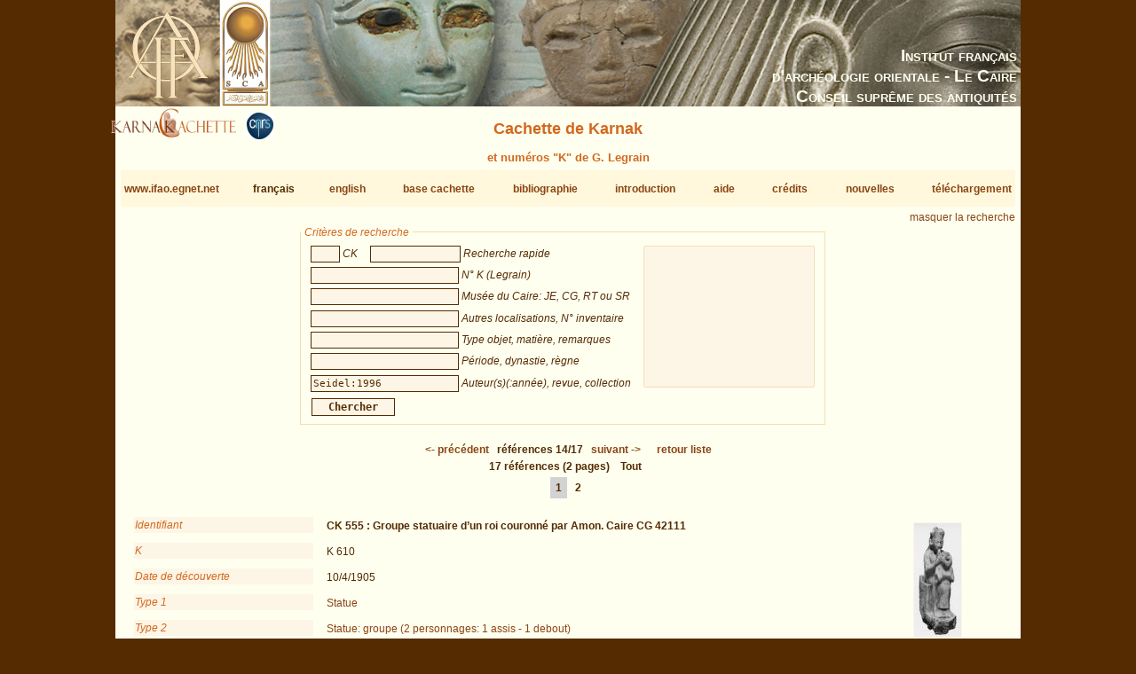

--- FILE ---
content_type: text/html; charset=UTF-8
request_url: https://www.ifao.egnet.net/bases/cachette/?biblio=Seidel%3A1996&os=13
body_size: 12902
content:

<!DOCTYPE html PUBLIC "-//W3C//DTD XHTML 1.0 Strict//EN" "http://www.w3.org/TR/xhtml1/DTD/xhtml1-strict.dtd">
<!--    I     -->
<!--    f     -->
<!--   Bases :  Système de publication de bases de données relationelles développé à l'IFAO par Christian Gaubert (2008-2009) -->
<!--    o     -->
<!--   v1.1   -->
<!--	Utilisez, use any modern browser: Firefox, Safari, Opera, etc   -->
<html xmlns="http://www.w3.org/1999/xhtml">
<head>
<title>IFAO - Cachette de Karnak | Karnak Cachette</title>
<meta http-equiv='Content-Type' content='text/html; charset=utf-8' />
	<meta http-equiv="Content-Language" content="fr,en"/>
	<meta name="viewport" content="width=device-width,initial-scale=1,maximum-scale=5.0"/>

	<link rel="schema.DC" href="http://purl.org/dc/elements/1.1/" />
	<link rel="schema.DCTERMS" href="http://purl.org/dc/terms/" />

	<meta name="DC.title" xml:lang="fr" content="Cachette de Karnak" />
	<meta name="DC.subject" xml:lang="fr" content="Base de données Cachette de Karnak" />
	<meta name="DC.language" scheme="DCTERMS.RFC4646" content="fr-FR" />

	<meta name="DC.title" xml:lang="en" content="Karnak Cachette" />
	<meta name="DC.subject" xml:lang="en" content="Karnak Cachette Database" />
	<meta name="DC.language" scheme="DCTERMS.RFC4646" content="en-GB" />

	<meta name="DC.publisher" content="IFAO: Institut français d'archéologie orientale au Caire" />
	<meta name="DC.creator" content="Laurent Coulon" />
	<meta name="DC.contributor" content="Emmanuel Jambon" />
	
	<meta name="DC.format" scheme="DCTERMS.IMT" content="text/html" />
	<meta name="DC.type" scheme="DCTERMS.DCMIType" content="Text" />
	<meta name="DC.date" content="2017-08-28" />
	<meta name="DC.identifier" scheme="DCTERMS.URI" content="http://www.ifao.egnet.net/bases/cachette" />

	<link href='/_lib/basesifao/bases.css' rel='stylesheet' type='text/css' />
	<style type='text/css'>
	.en {display: none;}	</style>
	<link href='/bases/cachette/base-cachette.css' rel='stylesheet' type='text/css' />
	<script type='text/javascript' src='/_lib/basesifao/basesifao.js'></script>
	<script type='text/javascript'>
/*<![CDATA[*/

	function redirige_langue(){
		if (obtenirCodeLangueNavig()!="fr")
			window.location.href='http://www.ifao.egnet.net/bases/cachette/?lang=en';
	}

	function liste_inactive(id) {// désactiver le label du champ dont l'id est _id 
		document.getElementById("_"+id).style.color = "#552B01";
		}

	function liste_active(id) {// activer le label du champ dont l'id est _id
		liste_inactive('ck');
		liste_inactive('ident');
		liste_inactive('k');
		liste_inactive('ids');
		liste_inactive('mus');
		liste_inactive('descr');
		liste_inactive('dat');
		liste_inactive('biblio');
		document.getElementById("_"+id).style.color = "chocolate";
		}

	function attacherAction() {
		if (document.getElementById) {
			click_bascule('entete','bascule');//bascule();
			load_menu('body');
			focus_valeurs('__ck');
			focus_valeurs('__ident');
			focus_valeurs('__k');
			focus_valeurs('__ids');
			focus_valeurs('__mus');
			focus_valeurs('__descr');
			focus_valeurs('__dat');
			focus_valeurs('__biblio');
			click_valeurs('liste_valeurs');
		}
	}

	function attacherAction_cachette() {//filtres numériques
		if (document.getElementById) {
			change_nombres('__k',2);
		}
	}

	addLoadEvent(attacherAction_cachette);

	var id_courant;

	function element_liste() {
		var formElt= document.getElementById('__'+id_courant);
		var liste= document.getElementById('liste_valeurs');
		formElt.value = liste.options[liste.selectedIndex].value;// mode remplacement
		
	}


	function populer_liste_valeur(id) {
		liste_active(id);

		var liste= document.getElementById('liste_valeurs');
		for (i = liste.options.length; i >= 0; i--)// raz
			liste.options[i] = null;

		if (id=='mus'){
			var _1515217914 = ["Alexandrie, Bibliotheca Alexandrina Archaeology Museum","Alexandrie, Mus\u00e9e National","Allemagne, coll. particuli\u00e8re","Amsterdam, Allard Pierson Museum","Assouan, Mus\u00e9e nubien","Baltimore, WAG\/WAM","B\u00e9ni Souef, Beni Suef Museum","Berlin, \u00c4gyptisches Museum","Boston, Museum of Fine Arts","Brooklyn Museum","Bruxelles, Collection A. Stoclet","Bruxelles, MRAH","Buffalo, Albright Art Gallery","Cambridge University, Museum of Archaeology and Anthropology","Collection Fr. Friedrich Wilhelm von Bissing","Collection Omar Pacha","Durham, University Oriental Museum","\u00c9dimbourg, Royal Scottish Museum","Glasgow, Burrell Collection","Hanovre, Museum August Kestner","Heidelberg, Sammlung des \u00c4gyptologischen Instituts","Isma\u00eflia, Mus\u00e9e r\u00e9gional","Isma\u00eflia, Mus\u00e9e r\u00e9gional","Karnak, Banquettes sud","Karnak, Cheikh Labib","Karnak, Karakol","Karnak, Maison du Service des Antiquit\u00e9s","Karnak, Mus\u00e9e en Plein Air","Kharga Museum","Lausanne, Mus\u00e9e cantonnal des Beaux-Arts","Le Caire, Mus\u00e9e copte","Le Caire, Mus\u00e9e de l'a\u00e9roport","Le Caire, Mus\u00e9e \u00e9gyptien","Londres, British Museum","Londres, Science Museum","Los Angeles, County Museum of Art","Louxor, Mus\u00e9e \u00e9gyptien","Memphis (USA), coll. particuli\u00e8re","Munich, \u00c4gyptische Staatsammlung","Munich, Glyptoth\u00e8que","New York, MMA","New York, Pierpont Morgan Library","New York, Queens College","Paris, Mus\u00e9e du Louvre","Philadelphie, Rosenbach Museum and Library","Port Sa\u00efd, Mus\u00e9e national","Richmond, Virginia Museum of Fine Arts","Rochester, Memorial Art Gallery","Saint Louis, City Art Museum","San Bernardino, Collection Harer","Taba, Taba Museum","Vente Londres Sotheby's 1986","Vente New York Oct. 2008","Vente Paris 1960","Vente Paris Drouot 1975","Vente Paris Drouot 2008","Vente Paris Drouot 2010","Worcester, Art Museum",""];
			Array2Select(_1515217914,liste);

		}
		if (id=='descr'){
			var _776087798 = ["Statue","El\u00e9ment architectural","Mobilier","Bijou","Autre"];
			Array2Select(["type objet"],liste,'titre');
			Array2Select(_776087798,liste);
			var _866712358 = ["Basalte","Bois silicifi\u00e9","Bois","Br\u00e8che","Bronze","Calcaire dur cristallin","Calcaire","Calcite","Diorite","Fa\u00efence","Feldspath","Granit","Granit \"gris\"","Granit \"noir\"","Granito\u00efde","Granit \"rose\"","Granodiorite","Grauwacke","Gr\u00e8s","Ivoire","Lapis-lazuli","Obsidienne","Or","Os","Oxyde de cuivre","Pierre blanche tr\u00e8s dure","Pierre dure jaune-orang\u00e9e","Pierre dure verte","Pierre non identifi\u00e9e","Plomb","Quartzite","Schiste","Serpentine","Silex","St\u00e9atite","St\u00e9atite ?","Terre cuite",""];
			Array2Select(["mati\u00e8re"],liste,'titre');
			Array2Select(_866712358,liste);

		}
		if (id=='dat'){
			var _1852270444 = ["Ancien Empire","PPI","PPI-Moyen Empire","Moyen Empire","DPI","Nouvel Empire","Nouvel Empire-TPI","TPI","TPI-Basse \u00c9poque","Basse \u00c9poque","Basse \u00c9poque-\u00c9poque ptol\u00e9ma\u00efque","\u00c9poque ptol\u00e9ma\u00efque","\u00c9poque romaine","\u00c9poque copte","Inconnue"];
			Array2Select(["p\u00e9riode"],liste,'titre');
			Array2Select(_1852270444,liste);
			var _2134993038 = ["5e dyn.","11e dyn.","12e dyn.","12e-13e dyn.","13e dyn.","16e dyn.","17e dyn.","18e dyn.","19e-20e dyn.","19e dyn.","20e dyn.","21e-22e dyn.","21e dyn.","22e-23e dyn.","22e dyn.","23e dyn.","24e dyn.","25e dyn.","trans. 25e-26e dyn.","26e dyn.","27e dyn.","29e dyn.","30e dyn.","30e dyn.-Ptol\u00e9m\u00e9es","31e dyn.","Arg\u00e9ades","Ptol\u00e9m\u00e9es","Empereurs romains"];
			Array2Select(["dynastie"],liste,'titre');
			Array2Select(_2134993038,liste);
			var _1078110573 = ["Amenemhat III","Amenhotep Ier","Amenhotep II","Amenhotep III","Amenhotep II-Thoutmosis IV","Amenhotep IV \/ Akh\u00e9naton","Amenm\u00e8s","Apri\u00e8s","Artaxerx\u00e8s Ier","Ay","Ay-Horemheb","Chabaka","Chabataka","Ch\u00e9chonq Ier-Osorkon Ier","Ch\u00e9chonq III","Darius Ier","Harsiesis","Hatchepsout","Hatchepsout-Thoutmosis III","Horemheb","M\u00e9renptah","M\u00e9renptah-Siptah","Montouhotep II Nebhepetr\u00ea","Montouhotep VI Mer\u00e2nkhr\u00ea","N\u00e9chao II","Nectanebo II","Nectanebo I","Neferhotep Ier","Neferhotep II","Nyouserr\u00ea","Osorkon Ier","Osorkon Ier-Osorkon II","Osorkon III","Osorkon III-Takeloth III","Osorkon II","Osorkon II-Takeloth II","Ougaf Khoutaouyr\u00ea","P\u00e9dubastis Ier","Philippe Arrhid\u00e9e","Psamm\u00e9tique Ier","Psamm\u00e9tique II","Psousenn\u00e8s II","Ptol\u00e9m\u00e9e Ier-Ptol\u00e9m\u00e9e IV","Ptol\u00e9m\u00e9e III","Ptol\u00e9m\u00e9e II","Ptol\u00e9m\u00e9e IV","Rams\u00e8s III","Rams\u00e8s II-M\u00e9renptah","Rams\u00e8s II","Rams\u00e8s IV","Rams\u00e8s IV-Rams\u00e8s VI","Rams\u00e8s IX","Rams\u00e8s VI","Rams\u00e8s VI-Rams\u00e8s IX","Rams\u00e8s XI","S\u00e9sostris Ier-Amenemhat II","S\u00e9sostris Ier","S\u00e9sostris III","S\u00e9sostris IV S\u00e9neferibr\u00ea","Sethnakht-Rams\u00e8s III","S\u00e9thy Ier","S\u00e9thy II","Sobekemsaf Ier","Sobekhotep I\/II Sekhemr\u00ea-Khoutaouy-Sobekhotep III Sekhemr\u00ea-Souadjtaouy","Sobekhotep III Sekhemr\u00ea-Souadjtaouy","Sobekhotep IV Kh\u00e2n\u00e9ferr\u00ea","Sobekhotep V Merhotepr\u00ea","Taharqa","Takeloth III","Takeloth II or Takeloth III","Takeloth II","Tanoutamon","Thoutmosis Ier","Thoutmosis III-Amenhotep II","Thoutmosis III \/ Ch\u00e9chonq I ou IIc(?)","Thoutmosis III","Thoutmosis II","Thoutmosis IV","Tout\u00e2nkhamon",""];
			Array2Select(["r\u00e8gne"],liste,'titre');
			Array2Select(_1078110573,liste);

		}
		if (id=='biblio'){
			var _231625239 = ["Abdalaal","Abd el Kerim","Abdelraheim","Abd el Rahiem","Abdelrahiem","Abder-Raziq","Abdul Salam et alii","Adams","Affara","Agut-Labord\u00e8re","Albersmeier","Aldred","Almagro Basch et alii","Altenm\u00fcller","Althoff","Ampolo, Bresciani","Andreu","Anonyme","Anthes","Arnaudi\u00e8s","Arnold","Assem","Assmann","Aston","Ayad","Azim","Azim, R\u00e9veillac","Azzam","B\u00e1cs, F\u00e1bi\u00e1n, Schreiber, T\u00f6r\u00f6k","Baer","Baines","Baines, Malek","Bakr","Bakry","Baligh","Barbotin","Barguet","Barguet, Goneim, Leclant","Barocas","Barucq, Daumas","Beckerath","Beinlich","Bell","B\u00e9n\u00e9dite","Berlandini","Berlandini-Grenier","Berlev","Bernhauer","Berteaux","Bianchi","Bianchi et alii","Bickel","Bierbrier","Bierbrier et alii","Birk","Bissing","Bisson de la Roque","Bj\u00f6rkman","Blumenthal","Bolshakov","Bomhard","Bommas","Bonh\u00eame","Bonnet","Bonnet, Valbelle","Boorn","Borchardt","Boreux","Bosse","Bothmer","Bothmer, De Meulenaere","Bovot","Brand","Brandl","Brandl, Jansen-Winkeln","Breasted","Brech-Neldner, Budde","Bresciani","Broekhuis","Broekman","Brooklyn Museum","Brunner","Brunner-Traut","Bryan","Bryson","Buck","Budde","Budge","Burgos, Larch\u00e9","Cabrol","Cafici","Caminos","Capart","Capel et alii","Cardon","Carlotti","Carter, Legrain","Cavalier, Goyon, Postel","Cecil Reid","\u010cern\u00fd, Gardiner","Cesaretti","Chadefaud","Chauveau, Thiers","Chevereau","Christophe","Clarysse","Cl\u00e8re","Coenen","Collombert","Cooney","Corteggiani","Coulon","Coulon, Defernez","Coulon, Jambon","Coulon, Jambon, Sheikholeslami","Coulon, Masson","Cozi","Currelly","Curtius","Curto, Roccati","Dallibor","Daressy","Daumas","Dautzenberg","Davies","Delange","Delvaux","De Meulenaere","De Meulenaere, Bothmer","De Meulenaere, Clarysse","De Meulenaere, De Strooper","De Meulenaere et alii","De Meulenaere, Vanlathem","De Meulenaere, Yoyotte","Depauw","De Putter, Karlshausen","Depuydt","Derchain","Derriks, Delvaux","Desroches-Noblecourt","Desroches-Noblecourt et alii","D\u2019Este","Devauchelle","Dewachter","de Wit","Dittmar","Dodson","Dodson, Hilton","Doli\u0144ska","Donadoni","Donohue","Doresse","Dorman","Dresbach","Dreyer","Drioton","Drioton, Sved","Drioton, Vigneau","Drouot","Ducros","Dunham, Laming Macadam","Dupont","Dziobek","Eaton-Krauss","Eaton-Krauss, Jansen-Winkeln","Edel","Edgar","Edwards","Effland","Eggebrecht","Eggebrecht et alii","Eichler","Einaudi","Eisenberg","el-Damaty","el-Sabban","el-Sayed","el-Shahawy","el-Shahawy, Atiya","el-Shater","el-Toukhy","el-Zahry","Empereur, Pelletier-Hornby, Charron","Engelbach","Engsheden","Erman","Ertman","Evers","Fairman","Fay","Fay, De Meulenaere","Fay, Jansen-Winkeln, Parkinson","Fazzini","Fazzini, O\u2019Rourke","Fechheimer","Feucht","Finneiser","Firchow","Fischer","Forbes","Forman, Forman, Vil\u00edmkov\u00e1","Franke","Franken","Freed","Freed et alii","Freed, Markowitz, D'Auria","Frood","Gaballah","Gabolde","Gabra","Gal\u00e1n","Gallo","Gardiner","Gasse","Gates, Kozloff, Ertman","Gauthier","Gilli","Gitton","Giveon","Gnirs","Goldbrunner","Gomaa","Gorre","Gosselin","Goyon","Goyon, Cardin","Goyon, Traunecker","Graefe","Grajetzki","Grallert","Grandet","Grapow","Graves-Brown","Grdseloff","Griffiths","Grimal","Grothoff","Guermeur","Guermeur, Thiers","Gunn","Gunn, Engelbach","Habachi","Hallmann","Hamann","Hardwick","Hardwick, Riggs","Hari","Haring","Hawass","Hawass, Vannini","Hayes","Heerma van Voss","Hegazy","Heiden","Heise","Helck","Hema","Herbin","Hermann","Hill","Hintze, Hintze","Hintze, Wenig","Hirmer, Otto","H\u00f6ckmann","H\u00f6lzl","Hope","Hornemann","Hornung","Hornung et alii","Hornung, Staehelin","H\u00f6veler-M\u00fcller","Ilin-Tomich","Insley","Jacquet-Gordon","Jambon","James","Jansen-Winkeln","Janssen","J\u00e9quier","Johnson","Johnson, Lacovara","Josephson","Josephson, el-Damaty","Junge","Jurman","Kahl","K\u00e1kosy","K\u00e4nel","Kapandji, Morhange","Kayser","Kees","Kerrn Lilles\u00f8","Kessler","Kirwan","Kitchen","Klasens","Klotz","Klotz, LeBlanc","Knigge","Knigge, Luiselli","Koch","Konrad","Kozloff, Bryan, Berman, Delange","Kri\u00e9ger","Kruchten","Kuentz","Kuhlmann","Laboury","Lacau","Lacau, Chevrier","Lacovara, Reeves, Johnson","Lacovara, Teasley Trope","Lange","Lange, Hirmer","Lapp","Larcher","Lauffray","Laurent","Leahy","Leblanc","Leclant","Lecl\u00e8re","Le Corsu","Lecuyot","Lefebvre","Legrain","Leibovitch","Leitz","Leitz et alii","Lembke, Vittmann","Lenzo Marchese","Le Saout","Lesko","Letellier","Levin","Lichtheim","Lilyquist","Lindblad","Lipi\u0144ska","Lloyd","Lodomez","Loeben","Lohwasser","Lorand","Lorton","Loth","Loukianoff","Lowle","Lucas, Rowe","Lurson","Lythgoe","Maehler","Mahfouz","Mahran","Malaise","Malek","Maspero","Mathieu","Matthiew","McNaught","Mekhitarian","Mekis","Meyer","Michalowski","Minas","Minas-Nerpel","Moftah","Mokhtar et alii","Monnet","Montet","Morenz","Morgan","Morschauser","Mougenot","Moursi","M\u00fcller","Munro","Murnane","Mysliwiec","My\u015bliwiec","Mysliwiec","Nagy","Newberry","Nims","Obenga","Obsomer","Ockinga","Or\u00e9al","Orsenigo","Otto","Pamminger","Parker","Parlasca","Payraudeau","Peck","Peden","Perc","Perdu","Peremans, Van\u2019t Dack","Pernigotti","Pestman","Piacentini","Pijo\u00e1n","Pillet","Pirenne","Pischikova","Polz","Pomorska","Pope","Posener","Posener et al.","Postel","Pozzi","Pressl","Preys","Price","Pries","Priese","Priese et alii","Quack","Quaegebeur","Quirke","Radwan","Raedler","Ramadan","Ranke","Rashed","Rashed, Abdelrahman","Rati\u00e9","Raven","Razanajao","Redford","Reisinger","Rice","Richter","Riggs","Rindi","Ritner","Rizzo","Robins","Roccati","Roeder","Roehrig","Roehrig, Dreyfus, Keller","Romano","Romano et alii","R\u00f6mer","Rondot","R\u00f6ssler-K\u00f6hler","Rowe","Rummel","Russmann","Ryholt","Sachsen-Coburg","Saleh et alii","Saleh, Joaquin","Saleh, Sheikholeslami","Saleh, Sourouzian","Sander-Hansen","Sandman","Sandri","Satzinger","Sauneron","Sauneron, Yoyotte","S\u00e4ve-S\u00f6derbergh","Sch\u00e4fer","Sch\u00e4fer, Andrae","Scharff","Schlott-Schwab","Schmid","Schoske","Schoske, Wildung","Schott","Schubert","Schulman","Schulz","Schulz, Seidel","Schwab-Schlott","Schwaller de Lubicz","Scott","Seele","Seidel","Seipel","Selim","Senk","Sethe","Seyfried","Shaw, Nicholson","Sheikholeslami","Sheikholeslami et alii","Siebert","Siesse, Connor","Simpson","Sist","\u015aliwa","Sloley","Smith","Solia","Solkin","Sourouzian","Spalinger","Spanel","Spencer","Spiegelberg","Stadler","Stanwick","Steindorff","Sternberg-el Hotabi","Sternberg-El Hotabi","Strudwick","Suys","Tallet","Taylor","Tefnin","Terrace, Fischer","Th\u00e9odorid\u00e8s","Theodorid\u00e8s","Thiers","Thijs","Thirion","Thomas","Tiradritti","Tiradritti et alii","Trad, Mahmoud","Traunecker","Traunecker, Golvin","Troy","Ullmann","Valbelle","Valloggia","Vandersleyen","Vandier","Van Dijk","Van Leer","Van Rinsveld","Van Siclen III","Varga","Varille","Verbovsek","Vercoutter","Vergnieux","Verner","Vernier","Vernus","Vittmann","Volten","von Lieven","Wainwright","Walle","Weber","Weigall","Weigt","Weil","Weinstein","Welsh","Westendorf","Wiese, Brodbeck et alii","Wild","Wildung","Wildung et alii","Wildung, Grimm","Wildung, Schoske","Wilkinson","Winlock","Winter","Winterhalter","Woldering","Wolf","Wreszinski","Young","Younis","Yoyotte","Zandee","Zayed","Zecchi","Zibelius","Zibelius-Chen","Ziegler et alii.","Ziegler et alii","Zivie","Zivie-Coche",""];
			Array2Select(["auteurs"],liste,'titre');
			Array2Select(_231625239,liste);
			var _1246525931 = ["Aegyptus","AfO","AIPHOS","AJA","\u00c4&L","AltForsch","AmarnLett","AncEg","AncSoc","Ankh","Antike Welt","AREEF","ArOr","ASAE","BACE","BES","Bessarione","Biblica","BIE","BIFAO","BiOr","BMA","BMFA","BMHBA","BMMA","BSEG","BSFE","BullEgMus","CdE","CRAIBL","CRIPEL","DiscEg","DossArch","EA&O","EgArch","EVO","GM","IAE Newsl.","Illustrated London News","ISIMU","JACF","JAOS","JARCE","JBM","JEA","JEH","JEOL","JFA (Mansoura)","JKNAW","JKSW","JNES","JRS","JSSEA","Karnak","Kemet","K\u00eami","KMT","Kush","Kyphi","MDAIK","Memnonia","Minerva","MIO","MittSAG","MJBK","MMAB","MMJ","MonPiot","MV\u00c4G","OA","OLP","OLZ","OMRO","OrAnt","OrGand","Orientalia","PalSborn","ParPass","PSBA","Quaderni de 'La ricerca scientifica'","RdE","REAC","RecTrav","RevLouvre","RSO","Saeculum","SAK","SCO","SEAP","Serapis","StudAeg","TdE","The Brooklyn Museum Annual","VA","VO","WaG","WdO","WZKM","Z\u00c4S",""];
			Array2Select(["revues"],liste,'titre');
			Array2Select(_1246525931,liste);
			var _1868795094 = ["\u00c4AT","AAWL","AAWMainz","Achet Schriften zur \u00c4gyptologie","ADAIK","AegHelv","AegLeod","AegMonast","AegTrev","\u00c4gAbh","\u00c4gForsch","AHAW","ALUB","AnOr","AOB","APAW","Ars Una ","Art and Design Theses Paper","ARWAW","AVDAIK","BdE","Beitr\u00c4g","B\u00c9PH\u00c9 Sciences Historiques et Philologiques","B\u00c9PH\u00c9 Sciences Religieuses","BEStud","BiAe","BiClassVang","Blackwell companions to the Ancient World","BMH-Suppl.","BMOP","Boreas","BSAK","CahKarn","CASAE","CBC","CEAEt","CENiM","Chapters in Art","CNIP","CollHell","CSEG","D\u00d6AWW","DVSM","DVSS","EES Occasional Publications","EgMem","EgStud","EgTod","EgUit","EME","Encounters with Ancient Egypt","Entretiens sur l'Antiquit\u00e9 Classique","EPROER","Europ\u00e4ische Hochschulschriften, III Geschichte und ihre Hilfswissenschaften","FIFAO","G\u00d6F IV","H\u00c4B","H\u00c4S","HAW","HdO","IBAES","IcRel","JWIS","K\u00c4T","Kremser Wissenschaftliche Reihe","KRI","KSG","L\u00c4","LAPO","L\u2019Art et les Grandes Civilisations","L\u00c4S","Les tr\u00e9sors du monde - Skira","Le vetrine del sapere - Skira","MAIBL","M\u00c4S","MedMus-Mem","Menes","Meroitica","MIEAA","MIFAO","MonAeg","MRE","MVEOL","NAWG","Nouvelle Clio","NRT","OBO","OccPubl","OLA","OMRO","ORA","Orientalia Monspeliensia","OrMonsp","PapBrux","PBA","Pd\u00c4","Persika","Philippika","PiBiEg","Pictura et Poesis","P.L.Bat.","PMMA","Propyl\u00e4en Kunstgeschichte","PTT","RAPH","Religions du Monde","RGRW","Royal Athena Galleries. Catalogue","SAGA","SAOC","SDAIK","ShirEgypt","SPAW","SPKHAW Supplemente","SRaT","SSR","StudHell","Studia sull'Antico Egitto","Summa Artis \u2014 Historia General del Arte","T\u00c4B","TAVO Beihefte B","Theben","Topoi Suppl\u00e9ment","TTR","TUAT","TUAT NF","UEE (Internet)","UGA\u00c4","UMI","Univers des Formes","Urk.","USE","VIO","WAW","ZAW Beihefte",""];
			Array2Select(["collections"],liste,'titre');
			Array2Select(_1868795094,liste);

		}

		id_courant = id;
	}


	addLoadEvent(attacherAction);
/*]]>*/
	</script>
<!-- Matomo -->
<script type="text/javascript">
  var _paq = window._paq || [];
  /* tracker methods like "setCustomDimension" should be called before "trackPageView" */
  _paq.push(['trackPageView']);
  _paq.push(['enableLinkTracking']);
  (function() {
    var u="//www.ifao.egnet.net/analytics/";
    _paq.push(['setTrackerUrl', u+'matomo.php']);
    _paq.push(['setSiteId', '1']);
    var d=document, g=d.createElement('script'), s=d.getElementsByTagName('script')[0];
    g.type='text/javascript'; g.async=true; g.defer=true; g.src=u+'matomo.js'; s.parentNode.insertBefore(g,s);
  })();
</script>
<!-- End Matomo Code -->

</head>
<body>
	<div id="header"><h1></h1></div>
	<div class="ifao_droite"> <span class="fr">Institut français</span><span class="en">French Institute</span><br /> <span class="fr">d’archéologie orientale - Le Caire</span><span class="en">of Oriental Archaeology - Cairo</span><br /> <span class="fr">Conseil suprême des antiquités</span><span class="en">Supreme Council of Antiquities</span></div>
	<div id="content">
<img src='/bases/cachette/docs/logo_cachette_pt.png' alt='logo' class='logo_cachette' />
	<img src='/bases/cachette/docs/logo_cnrs_pt.jpg' alt='logo' class='logo_cnrs' /><h2> <span class="fr">Cachette de Karnak</span><span class="en">Karnak Cachette</span></h2>
<h4 style='margin:0;text-align: center'> <span class="fr">et numéros "K" de G. Legrain</span><span class="en">and G. Legrain's "K" numbers</span></h4>
<div id='menu' class='menu-flex'>
<div><a href='/'>www.ifao.egnet.net</a></div>
<div>français</div>
<div><a href='?biblio%3DSeidel%253A1996%26os%3D13&amp;lang=en'>english</a></div>
<div><a href='../cachette/'>base cachette</a><br /></div>
<div><a href='../cachette/biblio'>bibliographie</a><br /></div>
<div><a href='../cachette/about'>introduction</a></div>
<div><a href='../cachette/about#aide'>aide</a><br /></div>
<div><a href='../cachette/about#remerciements'>crédits</a></div>
<div><a href='../cachette/news'>nouvelles</a><br /></div>
<div><a href='../cachette/download'>téléchargement</a><br /></div>
</div>
<div class='droite'><a href='#' id='bascule' > <span class="fr">masquer la recherche</span><span class="en">hide search</span></a></div>

<div id ='entete' class='vis'>
<form id='interrog' method='post' action='.' class = 'criteres'><fieldset >
<legend> <span class="fr">Critères de recherche</span><span class="en">Search criteria</span></legend>
<div style='float: left;'>
<input type='text' size='20' maxlength='50' name='ck' id='__ck' value='' /> <span id='_ck' class='input_legende'> <span class="fr">CK</span><span class="en">CK</span></span>

<input type='text' size='20' maxlength='50' name='ident' id='__ident' value='' /> <span id='_ident' class='input_legende'> <span class="fr">Recherche rapide</span><span class="en">Rapid search</span></span>
<br />
<input type='text' size='20' maxlength='50' name='k' id='__k' value='' /> <span id='_k' class='input_legende'> <span class="fr">N° K (Legrain)</span><span class="en">K number (Legrain)</span></span>
<br />
<input type='text' size='20' maxlength='50' name='ids' id='__ids' value='' /> <span id='_ids' class='input_legende'> <span class="fr">Musée du Caire: JE, CG, RT ou SR</span><span class="en">Cairo Museum: JE, CG, T.R. or S.R.</span></span>
<br />
<input type='text' size='20' maxlength='50' name='mus' id='__mus' value='' /> <span id='_mus' class='input_legende'> <span class="fr">Autres localisations, N° inventaire</span><span class="en">Other locations, inventory number</span></span>
<br />
<input type='text' size='20' maxlength='50' name='descr' id='__descr' value='' /> <span id='_descr' class='input_legende'> <span class="fr">Type objet, matière, remarques</span><span class="en">Kind of object, material, remarks</span></span>
<br />
<input type='text' size='20' maxlength='50' name='dat' id='__dat' value='' /> <span id='_dat' class='input_legende'> <span class="fr">Période, dynastie, règne</span><span class="en">Period, dynasty, reign</span></span>
<br />
<input type='text' size='20' maxlength='50' name='biblio' id='__biblio' value='Seidel:1996' /> <span id='_biblio' class='input_legende'> <span class="fr">Auteur(s)(:année), revue, collection</span><span class="en">Author(s)(:year), revue, collection</span></span>
<br />
</div>
<select name='liste_valeurs' id='liste_valeurs' size='10'><option/></select>
<br style='clear:left;'/>
<input type='submit' id='search' name='search' value='Chercher'/>
</fieldset>
</form>
</div>

<span class = 'centre' style='font-weight: bold'>
<a href='.?biblio=Seidel%3A1996&amp;os=12' title='précédent | previous'>&lt;-  <span class="fr">précédent</span><span class="en">previous</span></a>
&nbsp;  <span class="fr">références</span><span class="en">references</span> 14/17 &nbsp;
<a href='.?biblio=Seidel%3A1996&amp;os=14' title='suivant | following'> <span class="fr">suivant</span><span class="en">following</span> -&gt;</a>
&nbsp;&nbsp;&nbsp;&nbsp;<a href='.?biblio=Seidel%3A1996&amp;page=1'> <span class="fr">retour liste</span><span class="en">back to list</span></a>

</span>
<br/>

<div class = 'pagination'>
17  <span class="fr">références</span><span class="en">references</span> (2 pages)&nbsp;<a href='.'> <span class="fr">Tout</span><span class="en">All</span></a><br />
<a href='?page=1&amp;total=17&amp;nb=15&amp;biblio=Seidel%3A1996' class='active'>1</a>
 <a href='?page=2&amp;total=17&amp;nb=15&amp;biblio=Seidel%3A1996'>2</a>
 </div>
<br/><div class='notice'><div class='sous-bloc'>
<label> <span class="fr">Identifiant</span><span class="en">Short description</span></label>
<div class='donnees'><strong>CK 555 :  <span class="fr">Groupe statuaire d’un roi couronné par Amon. Caire CG 42111</span><span class="en">Group statue of a king crowned by Amun. Cairo CG 42111</span></strong></div>
<label>K</label>
<div class='donnees'>K 610</div>
<label> <span class="fr">Date de découverte</span><span class="en">Date of discovery (DD/MM/YYYY)</span></label>
<div class='donnees'>10/4/1905</div>
<label> <span class="fr">Type 1</span><span class="en">Type 1</span></label>
<div class='donnees'> <span class="fr"><a href='?descr=Statue' title='fiches contenant "Statue"'>Statue</a></span>
				  <span class="en"><a href='?descr=Statue' title='records containing "Statue"'>Statue</a></span></div>
<label> <span class="fr">Type 2</span><span class="en">Type 2</span></label>
<div class='donnees'> <span class="fr"><a href='?descr=Statue: groupe (2 personnages: 1 assis - 1 debout)' title='fiches contenant "Statue: groupe (2 personnages: 1 assis - 1 debout)"'>Statue: groupe (2 personnages: 1 assis - 1 debout)</a></span>
				  <span class="en"><a href='?descr=Statue: group (2 figures: 1 seated - 1 standing)' title='records containing "Statue: group (2 figures: 1 seated - 1 standing)"'>Statue: group (2 figures: 1 seated - 1 standing)</a></span></div>
</div>
<div class='block_vignette'><img src='docs/vignettes/cachette_555.jpg' alt='vignette manquante' class='vignette_detail'/></div><label> <span class="fr">Matière</span><span class="en">Material</span></label>
<div class='donnees'> <span class="fr"><a href='?descr=Calcaire' title='fiches contenant "Calcaire"'>Calcaire</a></span>
				  <span class="en"><a href='?descr=Limestone' title='records containing "Limestone"'>Limestone</a></span></div>
<div class='comm_bascule'>
<label> <span class="fr">Remarques matière</span><span class="en">Remarks on material</span></label>
<div class='donnees'>JE: “calcaire verdâtre”<br />CG: “pierre blanc verdâtre”</div>
</div>
<label> <span class="fr">Dimensions</span><span class="en">Dimensions</span></label>
<div class='donnees'><table style = 'width: 100%; border-top:0px solid'>
<tr style='background-color: OldLace;font-style:italic;color:Chocolate'>
			<td> <span class="fr">hauteur</span><span class="en">height</span>&nbsp;</td><td> <span class="fr">largeur</span><span class="en">breadth</span>&nbsp;</td><td> <span class="fr">longueur</span><span class="en">length</span>&nbsp;</td><td> <span class="fr">profondeur</span><span class="en">depth</span>&nbsp;</td><td> <span class="fr">diamètre</span><span class="en">diameter</span>&nbsp;</td><td> <span class="fr">Remarques dimensions</span><span class="en">Remarks on dimensions</span></td></tr>
<tr >
<td>70</td>
<td></td>
<td></td>
<td></td>
<td></td>
<td></td>
</tr>

</table>
</div>
<label> <span class="fr">Datation</span><span class="en">Datation</span></label>
<div class='donnees'> <span class="fr"><a href='?dat=Nouvel Empire' title='fiches contenant "Nouvel Empire"'>Nouvel Empire</a></span>
				  <span class="en"><a href='?dat=New Kingdom' title='records containing "New Kingdom"'>New Kingdom</a></span> /  <span class="fr"><a href='?dat=18e dyn.' title='fiches contenant "18e dyn."'>18e dyn.</a></span>
				  <span class="en"><a href='?dat=18th dyn.' title='records containing "18th dyn."'>18th dyn.</a></span></div>
<div class='comm_bascule'>
<label> <span class="fr">Commentaires datation</span><span class="en">Remarks on datation</span></label>
<div class='donnees'>Source : CG ( “à tout hasard”); Roeder:1955 pourrait être “der jugendliche Amenophis IV.”</div>
</div>
<label> <span class="fr">Conservation</span><span class="en">Conservation</span></label>
<div class='donnees'><table style = 'width: 70%; border-top:0px solid'>
<tr style='background-color: OldLace;font-style:italic;color:Chocolate'>
			<td> <span class="fr">Ville, musée</span><span class="en">City, museum</span></td><td> <span class="fr">N° d'inventaire</span><span class="en">Inventory no.</span></td><td> <span class="fr">JE</span><span class="en">JE</span></td><td> <span class="fr">CG</span><span class="en">CG</span></td><td> <span class="fr">RT</span><span class="en">T.R.</span></td><td> <span class="fr">SR</span><span class="en">S.R.</span></td></tr>
<tr >
<td> <span class="fr"><a href='?mus=Le Caire, Musée égyptien' title='fiches contenant "Le Caire, Musée égyptien"'>Le Caire, Musée égyptien</a></span>
				  <span class="en"><a href='?mus=Cairo, Egyptian Museum' title='records containing "Cairo, Egyptian Museum"'>Cairo, Egyptian Museum</a></span></td>
<td></td>
<td>37867</td>
<td>42111</td>
<td></td>
<td></td>
</tr>

</table>
</div>
<label> <span class="fr">Documents et archives</span><span class="en">Documents and archives</span></label>
<div class='donnees'>Photo ACK 63/15<br />Fonds IFAO : 4 clichés (2006) = IFAO NU_2006_5670-5673</div>
<div class='comm_bascule'>
<label> <span class="fr">Remarques</span><span class="en">Remarks</span></label>
<div class='donnees'>La date de découverte est fournie par Legrain:1906, 60.</div>
</div>
<h3 style='margin:1em'> <span class="fr">Bibliographie</span><span class="en">Bibliography</span></h3>
<label> <span class="fr">Porter et Moss II, 2e éd.</span><span class="en">Porter and Moss II, 2nd ed.</span></label>
<div class='donnees'>141</div>
<table class='tab_donnees'>
<tr class='deb_biblio'>
<td class='td_donnees'><strong> <span class="fr">niv.</span><span class="en">lev.</span>&nbsp;1</strong>: <a href="?biblio=Legrain:1906">Legrain:1906</a><a href="?biblio="></a></td>
<td  colspan='2'> Statues et statuettes de rois et de particuliers I. Catalogue général des antiquités égyptiennes du Musée du Caire</td>
<td></td>
</tr>

<tr>
<td></td>
<td>Le Caire 1906</td>
<td><a href="?biblio="></a></td>
<td></td>
</tr>

<tr class='fin_biblio'>
<td></td>
<td colspan='2'> <span class="fr">commentaire</span><span class="en">commentary</span> - 
 <span class="fr">bibliographie</span><span class="en">bibliography</span> - 
 <span class="fr">photo</span><span class="en">photo</span> - 
 <span class="fr">description</span><span class="en"> description</span> </td>
<td colspan='2'>60; pl. 65</td>
</tr>

<tr class='deb_biblio'>
<td class='td_donnees'><strong> <span class="fr">niv.</span><span class="en">lev.</span>&nbsp;1</strong>: <a href="?biblio=Seidel:1996">Seidel:1996</a><a href="?biblio="></a></td>
<td  colspan='2'> Die königlichen Statuengruppen, I. Die Denkmäler vom alten Reich bis zum Ende der 18. Dynastie</td>
<td></td>
</tr>

<tr>
<td></td>
<td>Hildesheim 1996</td>
<td><a href="?biblio="></a>  HÄB 42</td>
<td></td>
</tr>

<tr class='fin_biblio'>
<td></td>
<td colspan='2'> <span class="fr">description</span><span class="en"> description</span> - 
 <span class="fr">photo</span><span class="en">photo</span> - 
 <span class="fr">bibliographie</span><span class="en">bibliography</span> - 
 <span class="fr">commentaire</span><span class="en">commentary</span></td>
<td colspan='2'>257-258 (Dok. 96)</td>
</tr>

<tr class='deb_biblio'>
<td class='td_donnees'><strong> <span class="fr">niv.</span><span class="en">lev.</span>&nbsp;3</strong>: <a href="?biblio=Azim, Réveillac:2004">Azim, Réveillac:2004</a><a href="?biblio="></a></td>
<td  colspan='2'> Karnak dans l’objectif de Georges Legrain</td>
<td></td>
</tr>

<tr>
<td></td>
<td>Paris 2004</td>
<td><a href="?biblio="></a></td>
<td></td>
</tr>

<tr class='fin_biblio'>
<td></td>
<td colspan='2'> <span class="fr">bibliographie</span><span class="en">bibliography</span> - 
 <span class="fr">photo</span><span class="en">photo</span> </td>
<td colspan='2'>I, 326; II, 277</td>
</tr>

<tr class='deb_biblio'>
<td class='td_donnees'><strong> <span class="fr">niv.</span><span class="en">lev.</span>&nbsp;3</strong>: <a href="?biblio=Hornemann:1966">Hornemann:1966</a><a href="?biblio="></a></td>
<td  colspan='2'> Types of Ancient Egyptian Statuary, IV-V</td>
<td></td>
</tr>

<tr>
<td></td>
<td>Kobenhavn 1966</td>
<td><a href="?biblio="></a></td>
<td></td>
</tr>

<tr class='fin_biblio'>
<td></td>
<td colspan='2'> <span class="fr">bibliographie</span><span class="en">bibliography</span> - 
 <span class="fr">dessin</span><span class="en">drawing</span> </td>
<td colspan='2'>IV, 1123</td>
</tr>

<tr class='deb_biblio'>
<td class='td_donnees'><strong> <span class="fr">niv.</span><span class="en">lev.</span>&nbsp;4</strong>: <a href="?biblio=Roeder:1955">Roeder:1955</a><a href="?biblio="></a></td>
<td  colspan='2'> « Die Arme der Osiris-Mumie »</td>
<td>O. Firchow (éd.), Ägyptologische Studien Hermann Grapow zum 70. Geburtstag gewidmet</td>
</tr>

<tr>
<td></td>
<td>Berlin 1955</td>
<td><a href="?biblio="></a>  VIO 29</td>
<td></td>
</tr>

<tr class='fin_biblio'>
<td></td>
<td colspan='2'> <span class="fr">citation</span><span class="en">mention</span> - 
 <span class="fr">description</span><span class="en"> description</span> - 
 <span class="fr">commentaire</span><span class="en">commentary</span></td>
<td colspan='2'>268 b.3)</td>
</tr>

<tr class='deb_biblio'>
<td class='td_donnees'><strong> <span class="fr">niv.</span><span class="en">lev.</span>&nbsp;5</strong>: <a href="?biblio=Legrain:1917">Legrain:1917</a><a href="?biblio="></a></td>
<td  colspan='2'> « Le logement et transport des barques sacrées et des statues des dieux dans quelques temples égyptiens »</td>
<td></td>
</tr>

<tr>
<td></td>
<td> </td>
<td><a href="?biblio=BIFAO">BIFAO</a><a href="?biblio="></a> 13</td>
<td>1917</td>
</tr>

<tr class='fin_biblio'>
<td></td>
<td colspan='2'> <span class="fr">description</span><span class="en"> description</span> - 
 <span class="fr">citation</span><span class="en">mention</span> </td>
<td colspan='2'>24, n. 2</td>
</tr>

<tr class='deb_biblio'>
<td class='td_donnees'><strong> <span class="fr">niv.</span><span class="en">lev.</span>&nbsp;5</strong>: <a href="?biblio=Mysliwiec:1992">Mysliwiec:1992</a><a href="?biblio="></a></td>
<td  colspan='2'> « Une statue-groupe en haut-relief de Ramsès IV »</td>
<td>dans J. Osing, E.K. Nielsen (éd.), The Heritage of Ancient Egypt. Studies in Honour of Erik Iversen</td>
</tr>

<tr>
<td></td>
<td>Copenhague 1992</td>
<td><a href="?biblio="></a>  CNIP 13</td>
<td></td>
</tr>

<tr class='fin_biblio'>
<td></td>
<td colspan='2'> <span class="fr">citation</span><span class="en">mention</span> - 
 <span class="fr">bibliographie</span><span class="en">bibliography</span></td>
<td colspan='2'>96, n. 51</td>
</tr>

<tr class='deb_biblio'>
<td class='td_donnees'><strong> <span class="fr">niv.</span><span class="en">lev.</span>&nbsp;5</strong>: <a href="?biblio=Vandier:1958">Vandier:1958</a><a href="?biblio="></a></td>
<td  colspan='2'> Manuel d’archéologie égyptienne, III, Les grandes époques. La statuaire</td>
<td></td>
</tr>

<tr>
<td></td>
<td>Paris 1958</td>
<td><a href="?biblio="></a></td>
<td></td>
</tr>

<tr class='fin_biblio'>
<td></td>
<td colspan='2'> <span class="fr">commentaire</span><span class="en">commentary</span> - 
 <span class="fr">description</span><span class="en"> description</span> - 
 <span class="fr">citation</span><span class="en">mention</span> </td>
<td colspan='2'>404, n. 6; 625</td>
</tr>

<tr class='deb_biblio'>
<td class='td_donnees'><strong> <span class="fr">niv.</span><span class="en">lev.</span>&nbsp;5</strong>: <a href="?biblio=Verbovsek:2002">Verbovsek:2002</a><a href="?biblio="></a></td>
<td  colspan='2'> « Motiv und Typus der sogennanten Hyksosmonumente. Ein neuer methodischer Ansatz zur Untersuchung altägyptischer Rundbilder »</td>
<td></td>
</tr>

<tr>
<td></td>
<td> </td>
<td><a href="?biblio=SAK">SAK</a><a href="?biblio="></a> 30</td>
<td>2002</td>
</tr>

<tr class='fin_biblio'>
<td></td>
<td colspan='2'> <span class="fr">commentaire</span><span class="en">commentary</span> - 
 <span class="fr">citation</span><span class="en">mention</span> </td>
<td colspan='2'>345 (G.7)</td>
</tr>

</table>
<h3 style='margin:1em'> <span class="fr">Documentation photographique</span><span class="en">Photographic documentation</span></h3>
<a name='galerie'><div class='block_liste_vignettes'>
<a href='#galerie' title='zoom photo cg_0060_42111' onclick="zoom_image('docs/vues/cg_0060_42111.jpg','Cachette de Karnak CK 555 (photo cg_0060_42111)','CK 555 : photo cg_0060_42111<BR>Photo Musée Égyptien du Caire, © CGC Legrain');"><img src='docs/vues_th/cg_0060_42111.jpg' class= 'vignette2'/></a> <br/><br/> <span class="fr">cliquer sur la vignette pour agrandir les photos</span><span class="en">click on the vignette to enlarge the photographs</span><br/><br/><strong> <span class="fr">Avertissement important</span><span class="en">Important notice</span><br/> <span class="fr">Photos à usage de consultation et de recherche uniquement; toute reproduction est soumise à autorisation des détenteurs du copyright.</span><span class="en">Photographs are published only for purpose of study and search; users of images must secure permission from copyright owners.</span></strong></div><hr/><label> <span class="fr">URL de cette page</span><span class="en">URL for this page</span></label>
<div class='donnees'><a href='https://www.ifao.egnet.net/bases/cachette/ck555'>https://www.ifao.egnet.net/bases/cachette/ck555</a></div>
</div>
<p class='droite'>L. Coulon - E. Jambon -  <em>Version 2,  <span class="fr">données du</span><span class="en">data date</span>  <span class="fr">28 août 2017</span><span class="en">August 28th 2017</span></em></p>
<span style='color:ivory'>biblio=Seidel%3A1996&os=13 : exécutée en 0.026277 s.</span>	</div>
</body>
</html>


--- FILE ---
content_type: application/javascript
request_url: https://www.ifao.egnet.net/_lib/basesifao/basesifao.js
body_size: 1967
content:
	function obtenirCodeLangueNavig() {
		var lct="en";
		if (navigator.language) {
			lct=navigator.language.toLowerCase().substring(0, 2);
		} else if (navigator.userLanguage) {
			lct=navigator.userLanguage.toLowerCase().substring(0, 2);
		} else if (navigator.userAgent.indexOf("[")!=-1) {
			var debut=navigator.userAgent.indexOf("[");
			var fin=navigator.userAgent.indexOf("]");
		lct=navigator.userAgent.substring(debut+1, fin).toLowerCase();
		}
		return lct;
	}

	function EcrireCookie(nom, valeur)	{
		var argv=EcrireCookie.arguments;
		var argc=EcrireCookie.arguments.length;
		var expires=(argc > 2) ? argv[2] : null;
		var path=(argc > 3) ? argv[3] : null;
		var domain=(argc > 4) ? argv[4] : null;
		var secure=(argc > 5) ? argv[5] : false;
		document.cookie=nom+"="+escape(valeur)+
		((expires==null) ? "" : ("; expires="+expires.toGMTString()))+
		((path==null) ? "" : ("; path="+path))+
		((domain==null) ? "" : ("; domain="+domain))+
		((secure==true) ? "; secure" : "");
	}

	function getCookieVal(offset) {
		var endstr=document.cookie.indexOf (";", offset);
		if (endstr==-1) endstr=document.cookie.length;
		return unescape(document.cookie.substring(offset, endstr));
	}
	
	function LireCookie(nom) {
		var arg=nom+"=";
		var alen=arg.length;
		var clen=document.cookie.length;
		var i=0;
		while (i<clen) {
			var j=i+alen;
			if (document.cookie.substring(i, j)==arg) return getCookieVal(j);
			i=document.cookie.indexOf(" ",i)+1;
			if (i==0) break;
		}
		return null;
	}
	
	function FiltreNombres(id,option) {
		leLien = document.getElementById(id);
		var re1 = new RegExp('^((\\+)|(\-))?[0-9]{1,4}$','g');// de -9999 à 9999
		var re2 = new RegExp('^[1-9][0-9]{0,3}(bis)?$','g');// de 1 à 9999 avec bis évent (spécial cachette!)
		if(leLien.value!='') {
			if(option==1)
				if(!re1.test(leLien.value))
					leLien.value = 0;// forcé à 0 si sort du cadre
			if(option==2)
				if(!re2.test(leLien.value))
					leLien.value = '';// forcé à vide si sort du cadre
				
			}
		}
	
	function Array2Select(DataArray, selectCtrl, option) {
		j = selectCtrl.options.length;
		for (i = 0; i < DataArray.length; i++) {
			selectCtrl.options[j] = new Option(DataArray[i]);
			
			if(option=='titre') { // pour les titres son sélectionables
				selectCtrl.options[j].disabled = 'disabled';
				selectCtrl.options[j].style.fontWeight = 'bold';
				}
			if(option=='titre-sel') // titres sélectionnables
				selectCtrl.options[j].style.fontWeight = 'bold';
			j++;
		}
	}


	function load_menu(id) {
		if (document.getElementById(id)) {
			leLien = document.getElementById(id);
			leLien.onload = function() {
				etat_menu();
				}
			}
		}

	function etat_menu(){
		if (LireCookie('menu') == '1')
			develop();
		if (LireCookie('menu') == '0')
			reduire();
		}

	function bascule(id,basculeur) {
		if (document.getElementById(id).className == 'vis')
			reduire(id,basculeur);
		else 
			develop(id,basculeur);
	}

	function bascule_commentaires(id,basculeur) {
		if (document.getElementById(id).className == 'vis')
			reduire_commentaires(id,basculeur);
		else 
			develop_commentaires(id,basculeur);
	}

	function reduire(id,basculeur) {
		EcrireCookie('menu','0');
		document.getElementById(id).className = 'invis';//innerHTML
		document.getElementById(basculeur).innerHTML = '<span class="fr">recherche</span><span class="en">search</span>';
		}

	function develop(id,basculeur) {
		EcrireCookie('menu','1');
		document.getElementById(id).className = 'vis';
		document.getElementById(basculeur).innerHTML = '<span class="fr">masquer la recherche</span><span class="en">hide search</span>';
		}

	function reduire_commentaires(id,basculeur) {
		EcrireCookie('comm','0');
		document.getElementById(id).className = 'invis';//innerHTML
		document.getElementById(basculeur).innerHTML = '<span class="fr">Afficher les remarques</span><span class="en">Show remarks</span>';
		}

	function develop_commentaires(id,basculeur) {
		EcrireCookie('comm','1');
		document.getElementById(id).className = 'vis';
		document.getElementById(basculeur).innerHTML = '<span class="fr">Masquer les remarques</span><span class="en">Hide remarks</span>';
		}

	function click_bascule(id,basculeur) {
		if (document.getElementById(basculeur)) {
			leLien = document.getElementById(basculeur);
			leLien.onclick = function() {
				bascule(id,basculeur);
				}
			}
		}

	function click_bascule_commentaires(id,basculeur) {
		if (document.getElementById(basculeur)) {
			leLien = document.getElementById(basculeur);
			leLien.onclick = function() {
				bascule_commentaires(id,basculeur);
				}
			}
		}

	function focus_valeurs(id) {
		if (document.getElementById(id)) {
			leLien = document.getElementById(id);
			leLien.onfocus = function() {
				populer_liste_valeur(id.substr(2,id.length -2));
				}
		}
	}

	function click_valeurs(id) {
		if (document.getElementById(id)) {
			leLien = document.getElementById(id);
			leLien.onchange = function() {
				element_liste();
				}
		}
	}
	
	function mouseover_valeurs(id) {
		if (document.getElementById(id)) {
			leLien = document.getElementById(id);
			leLien.onmouseover = function() {
				// enlever '_' au début de l'id
				populer_liste_valeur(id.substr(1,id.length -1));
				}
		}
	}

	function change_nombres(id,option) {
		if (document.getElementById(id)) {
			leLien = document.getElementById(id);
			leLien.onchange = function() {
				FiltreNombres(id,option);
				}
			}
		}

	function addLoadEvent(func) {
		var oldonload = window.onload;
		if (typeof window.onload != 'function') {
			window.onload = func;
		} else {
			window.onload = function() {
				if (oldonload) {
					oldonload();
				}
				func();
				}
			}
		}

	function zoom_image(url,titre,legende) {// utilisé dans cachette Karnak, fonction Vues
		w=open("",titre,'width=1,height=1,toolbar=no,scrollbars=yes,resizable=no');
		
		w.document.write("<HTML><HEAD><TITLE>"+titre+"</TITLE></HEAD>\n"); 
		w.document.write("<SCRIPT type='text/javascript'>function checksize() {if (document.images[0].complete) { window.resizeTo(document.images[0].width+20,document.images[0].height+100); window.focus();} else { settimeout('checksize()',250) } }</"+"SCRIPT>");
		
		w.document.write("<BODY style='color:ivory;margin:0' onload='checksize()' '>\n");//onblur='window.close()
		
		w.document.write("<DIV style='margin-left:2em;font-size:small;color:#552B01'>"+legende+"</DIV>\n");
		w.document.write("<IMG src='"+url+"' border='0' alt='image' />\n");
		w.document.write("</BODY></HTML>\n"); 
		
		w.document.close();
	}
